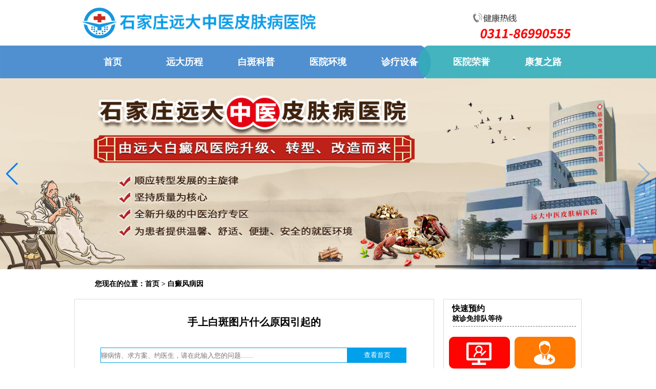

--- FILE ---
content_type: text/html; charset=utf-8
request_url: https://www.199bdf.com/bingyin/14140.html
body_size: 7965
content:
<!DOCTYPE html PUBLIC "-//W3C//DTD XHTML 1.0 Transitional//EN" "http://www.w3.org/TR/xhtml1/DTD/xhtml1-transitional.dtd">
<html xmlns="http://www.w3.org/1999/xhtml">
<head>
<meta http-equiv="Content-Type" content="text/html; charset=utf-8" />
<title>手上白斑图片什么原因引起的_河北石家庄治疗白斑皮肤病医院</title>
<meta name="description" content="现实生活中，遇到手上出现白色皮肤块的人还是比较多的，这种情况不排除是贫血痣、白癜风、无色素痣等皮肤疾病，但是很多人不知道这几种疾病有哪些区别，不知道如何具体进行诊断" />
<meta name="keywords" content="手上白斑图片什么原因引起的" />
<script src="https://www.99bdf.com/swt/shouji.js" type="text/javascript"></script><script type="text/javascript">uaredirect("https://3g.199bdf.com/bingyin/14140.html");</script>
<link href="/css/newsindex.css" type="text/css" rel="stylesheet" />
<link href="/css/newsart.css" type="text/css" rel="stylesheet" />
<link href="/css/swiper-bundle.min.css" type="text/css" rel="stylesheet" />
<script language="javascript" type="text/javascript" src="/js/jq.js"></script>
<script type="text/javascript" src="/js/marquee.js"></script>
<script type="text/javascript" src="/js/ScrollPic.js"></script>
<base target="_blank" />
<!--防转码代码-->
<meta name="applicable-device" content="pc,mobile">
<meta name="MobileOptimized" content="width"/>
<meta name="HandheldFriendly" content="true"/>
<meta http-equiv="Cache-Control" content="no-transform" />
<meta http-equiv="Cache-Control" content="no-siteapp" />
<script data-fixed="true">
  !function(){
    function params(u, p){
      var m = new RegExp("(?:&|/?)"+p+"=([^&$]+)").exec(u);
      return m ? m[1] : '';
    }
    if(/iphone|ios|android|ipod/i.test(navigator.userAgent.toLowerCase()) == true && params(location.search, "from") != "mobile"){
      location.href = 'https://3g.199bdf.com/bingyin/14140.html';
    }
  }();
</script>
</head>
<body>
<!--header content start-->
<div class="headerxin"></div>
<header>
<h2 align="center"><a href="/swt/" rel="nofollow" target="_blank"><img src="/images/newshead.png" alt="石家庄远大白癜风医院" /></a></h2>
  <div class="nav" style="background-size: 100% 100%;">
     <content>  
    <ul>
      <li><a href="/" target="_blank"><strong>首页</a></strong></li>
      <li> <a href="/" target="_blank"><strong>远大历程</strong></a></li>
      <li><a href="/" target="_blank"><strong>白斑科普</strong></a></li>
      <li><a href="/" target="_blank"><strong>医院环境</strong></a></li>
      <li><a href="/" target="_blank"><strong>诊疗设备</strong></a></li>
      <li><a href="/" target="_blank"><strong>医院荣誉</strong></a></li>
      <li><a href="/" target="_blank"><strong>康复之路</strong></a></li>
    </ul>
    </content>
  </div>
<!--toutu-->
<div class="swiper-container swiper-container1" style="position: relative;">
    <div class="swiper-wrapper">
        <div class="swiper-slide"><a href="/swt/" rel="nofollow" target="_blank"><img src="/images/banners1.jpg" style="width: 100%;" alt="河北石家庄远大中医皮肤病医院，河北石家庄远大白癜风医院"></a></div>
        <div class="swiper-slide"><a href="/swt/" rel="nofollow" target="_blank"><img src="/images/banners2.jpg" style="width: 100%;" alt="河北石家庄远大中医皮肤病医院，河北石家庄远大白癜风医院"></a></div>
        <div class="swiper-slide"><a href="/swt/" rel="nofollow" target="_blank"><img src="/images/banners3.jpg" style="width: 100%;" alt="河北石家庄远大中医皮肤病医院，河北石家庄远大白癜风医院"></a></div>
    </div>
    <!-- Add Scrollbar -->
    <div class="swiper-scrollbar"></div>
    <div class="swiper-button-prev spr-tab"></div>
    <div class="swiper-button-next spr-tab"></div>
</div>
<!-- 头图结束-->
</header>
<div class="blank"></div>
<!--middle content start-->
<div class="main">
    <!--面包屑导航条-->
   
    <div class="chl_daohang">
        <h2>您现在的位置：<a href="/">首页</a>&nbsp;>&nbsp;<a href="/bingyin/">白癜风病因</a></h2>
    </div>
</div>
<div class="blank"></div>
<div class="main">
    <!--wjg left start-->
    <div class="sidelt left">
        <div class="article">
           <h1>手上白斑图片什么原因引起的</h1>

            <div style="width:602px;height:32px;margin-top:20px;margin-left:50px;"><form action="/swt/" target="_blank" method="get" class="search_form"><input type="text" name="s" class="sinput" style="width:480px;height:28px;margin:0px auto;border:1px solid #00a0ea;" placeholder="聊病情、求方案、约医生，请在此输入您的问题......"><input type="submit" value="查看首页" style="width:115px;height:30px;background:#00a0ea;color:#fff;border:0px;" class="sbtn"></form> </div>

            <div class="bianji">来源：石家庄远大白癜风医院<span class="red"><a href="/swt/" rel="nofollow" target="_blank">白斑科普，白癜风有问必答</a></span> </div>      
          
            <div class="nrtu">

            <a href="/swt/" rel="nofollow" target="_blank"><img src="/images/130.jpg" width="682" height="123" border="0"  /></a>

            </div>

            <div class="articlecon">     
            <p>　　现实生活中，遇到手上出现白色皮肤块的人还是比较多的，这种情况不排除是贫血痣、白癜风、无色素痣等皮肤疾病，但是很多人不知道这几种疾病有哪些区别，不知道如何具体进行诊断，那么，手上白斑图片什么原因引起的？下面就让我们<a href=https://www.199bdf.com target=_blank class=infotextkey>石家庄远大白癜风医院</a>的医生，为大家进行详细的介绍吧。<span style="display:none">iyG</span></p>
<p style="text-align: center"><a href="/swt/" rel="nofollow"><img alt="手上长白斑" src="https://www.199bdf.com/bdfimg/bdf(173).jpg" /></a><span style="display:none">iyG</span></p>
<p>　　手上的皮肤有的发白小心是白癜风。手部是白癜风的高发部位之一，手上的皮肤有的发白建议优先考虑是白癜风。白癜风的初期症状并不明显，白斑的颜色是比较浅的，面积小，形状是不规则的。白癜风有着很容易扩散的特点，建议发现手上的皮肤有的发白以后，及早进行诊治，避免耽误病情。<a href="/swt/" rel="nofollow" target="_blank"><span style="color:#FF0000;">（手上的皮肤有的发白和工作环境有关系吗？点我详细了解）</span></a><span style="display:none">iyG</span></p>
<p>　　手部白斑治疗不盲目，科学检查是关键。伍德灯检查，不同类型的白斑在伍德灯下的表现不同，可以有效的将白癜风和其他白斑疾病做区分，确定白斑的皮损范围，还能诊断出隐形的白斑，有效帮助医生制定科学的治疗方案。<span style="display:none">iyG</span></p>
<p>　　手上白斑做三维皮肤ct检测，可更清楚了解病情。三维皮肤ct 能深入皮肤基底层，清楚了解黑色素的脱失程度，并以直观动态的形式展现，根据白斑在皮肤ct下的成像可以对白斑的发病时期进行有效判断，还能对白斑发病的病因病情等情况进行科学系统评估，为白斑治疗提供科学依据。<span style="display:none">iyG</span></p>
<p>　　白癜风患者在饮食方面，不要吃一些刺激性的食物如：辣椒、生蒜、姜等。少吃维生素C药物或含维C的食物如草莓、山楂、柠檬、话梅、樱桃等；多食用含铜丰富的食物如豆类、全麦、草菇、花生等；多吃富含酪氨酸与矿物质的食物黑芝麻、蛋、杏仁露、茄子、黑木耳等。意见建议：生活中注意黑木耳、海带、海参、芹菜、茄子、香椿牙、胡桃仁、甲鱼、苋菜、韭菜、发菜、黑米饭、榆树叶均有防治癜风的作用，可经常食用。适当缓解压力，生活规律，保证充足休息时间，多运动，患白癜风的几率就会很小了。<span style="display:none">iyG</span></p>
<p>　　<a href=https://www.199bdf.com target=_blank class=infotextkey>石家庄远大白癜风医院</a>诊疗白斑更可靠。我院检查白癜风的仪器丰富，还有很多治疗白癜风的仪器，比如美国308准分子激光，光源安全稳定，可以直接照射到患者的白斑部位，加快黑色素细胞增长，医生可以根据白斑部位、病程、黑色素敏感度及脱失程度调整治疗剂量，加快患者的白斑恢复，希望患者及时来院进行检查治疗。<span style="display:none">iyG</span></p>
<p style="color: #999;">本广告仅供医学药学专业人士阅读，请按药品说明书或者在药师指导下购买和使用</p>
            </div>

			<h1>浏览过该页面的人，大部分觉得不错</h1>

            <div class="art_zxexpert autohei"> <a href="/swt/" rel="nofollow" target="_blank"><img src="/images/art_btn1.jpg" alt="查看首页" /></a> <a href="/swt/" rel="nofollow" target="_blank"><img src="/images/art_btn2.jpg" alt="查看首页" /></a> </div>

            <div class="blank"></div>
			<div class="art_keys"> <b>关键字标签:</b>
            手上白斑图片什么原因引起的

            </div>
<!--2022.08.10-->
<!--
            <div class="ewm"><img src="/images/nrewm.jpg" alt=""></div>
			<div class="ewmwz">有码不扫，何以扫白斑<br/>轻轻一扫把远大装入口袋，做自己的专属白斑顾问！</div>
-->
            <div class="art_updown">
                <ul>
                    <li>上一篇：<a href='/bingyin/14139.html'>1个月手上长小白斑是什么原因</a></li>
             		<li>下一篇：<a href='/bingyin/14141.html'>小孩手上身上有白块图片是缺什么维生素吗</a></li>
                </ul>
            </div>
<!--2022.08.10-->
<!--
			<div class="art_zixun autohei"> 
               <h3>打字麻烦，说不清楚？</h3>
               <p>关于白癜风我还有问题，输入自己的手机号码，免费享受权威医师电话服务。</p>
               <div class="dianhua">
               <form name="f" id="f" method="post" action="/" target="aa">
			   <input type="hidden" name="fromurl" id="call_fromurl" value="" />
		       <input type="hidden" name="sid" value="2013191116" />
		       <input type="hidden" name="did" value="1009763" />
               <input name="tel" type="text" id="tel" class="tel"  style="border:1px solid #866039; float:left; margin-left:25px; margin-top:5px;" size="35" height="20" value="请输入您自己的电话号码" onfocus="javascript:this.value=''" />
	           <input class="btn" type="submit" value="给您回电" name="Submit" style="margin-left:10px; background:#3891d5; border:0px; color:#FFF; width:112px; height:23px; float:left; font-size:14px; margin-top:3px; cursor:pointer">
               </form>
               </div>
            </div>
-->
            <div class="blank"></div>          
           <div class="zhuangk">
			    <p><b>您目前所处的状况为：</b></br><span>如果有以下状况可点击</span></p>
				<div style="width:677px;height:5px;margin-left:5px;border-bottom:1px dashed #6e6e6e;"></div>
				<div class="zk1"><a href="/swt/" rel="nofollow" target="_blank"><b><p>从没检查过</br><span>马上点击做检查</span></p></b></a></div>
			    <div class="zk2"><a href="/swt/" rel="nofollow" target="_blank"><b><p>已检查过</br><span>问问该怎么治</span></p></b></a></div>
				<div class="zk3"><a href="/swt/" rel="nofollow" target="_blank"><b><p>一直没治好</br><span>问问咋回事</span></p></b></a></div>
				<div class="zk4"><a href="/swt/" rel="nofollow" target="_blank"><b><p>又复发了</br><span>点击问问怎么防复发</span></p></b></a></div>
				<div class="zk5"><a href="/swt/" rel="nofollow" target="_blank"><b><p>想快点治好</br><span>点击获取方案</span></p></b></a></div>
				<div class="zk6"><a href="/swt/" rel="nofollow" target="_blank"><b><p>问费用</br><span>点击看看怎样收费</span></p></b></a></div>
			</div>

			<div class="redianwt">
			    <div class="zuo" style="float:left;">
			         <p><b>大多患者继续阅读</b></p>
				     <ul>
                     <div style="float:right;">
<a href="/swt/" target="_blank" ><font color=red>【点击了解】</font></a> 
</div>
<li><a href="/bingyin/14307.html" target="_blank" >·容易被忽视的白癜风病</a></li><div style="float:right;">
<a href="/swt/" target="_blank" ><font color=red>【点击了解】</font></a> 
</div>
<li><a href="/bingyin/14306.html" target="_blank" >·怎么会患上白癜风？这些</a></li><div style="float:right;">
<a href="/swt/" target="_blank" ><font color=red>【点击了解】</font></a> 
</div>
<li><a href="/bingyin/14259.html" target="_blank" >·你注意到三大引发手部</a></li><div style="float:right;">
<a href="/swt/" target="_blank" ><font color=red>【点击了解】</font></a> 
</div>
<li><a href="/bingyin/14254.html" target="_blank" >·白癜风在手上出现了？是</a></li><div style="float:right;">
<a href="/swt/" target="_blank" ><font color=red>【点击了解】</font></a> 
</div>
<li><a href="/bingyin/14164.html" target="_blank" >·手上头上长小白斑是什</a></li>					 </ul>
				</div>
				<div class="xian"></div>
				<div class="zuo" style="float:right;margin-right:25px;">
			         <p><b>白斑热点问题</b></p>
				     <ul>
                     <div style="float:right;">
<a href="/swt/" target="_blank" ><font color=red>【点击了解】</font></a> 
</div>
<li><a href="/changshi/14283.html" target="_blank" >·ct辐射对白癜风危害大</a></li><div style="float:right;">
<a href="/swt/" target="_blank" ><font color=red>【点击了解】</font></a> 
</div>
<li><a href="/changshi/14258.html" target="_blank" >·你了解白癜风吗？相关的</a></li><div style="float:right;">
<a href="/swt/" target="_blank" ><font color=red>【点击了解】</font></a> 
</div>
<li><a href="/changshi/13466.html" target="_blank" >·皮肤照光用的美国308</a></li><div style="float:right;">
<a href="/swt/" target="_blank" ><font color=red>【点击了解】</font></a> 
</div>
<li><a href="/changshi/13465.html" target="_blank" >·白癜风医院用的家用30</a></li><div style="float:right;">
<a href="/swt/" target="_blank" ><font color=red>【点击了解】</font></a> 
</div>
<li><a href="/changshi/12380.html" target="_blank" >·白癜风云白色打308光</a></li>					 </ul>
				</div>
			</div>

        </div>

    </div>

    <!--wjg left end-->

  <!--wjg right start-->

    <div class="sidert right">

     <div class="bianse">
         <p><b>快速预约</br><span>就诊免排队等待</span></b></p>
		 <div style="width:240px;height:5px;margin-left:10px;border-bottom:1px dashed #6e6e6e;"></div>
		 <div class="bs1"><a href="/swt/" rel="nofollow" target="_blank"><img src="/images/yygh01.jpg"><br/><font color=#000>在线挂号</font></a></div>
		 <div class="bs2"><a href="/swt/" rel="nofollow" target="_blank"><img src="/images/yygh02.jpg"><br/><font color=#000>白斑科普</font></a></div>
		 <div class="bs3"><a href="/swt/" rel="nofollow" target="_blank"><img src="/images/yygh03.jpg"><br/><font color=#000>诊疗费用</font></a></div>
		 <div class="bs4"><a href="/swt/" rel="nofollow" target="_blank"><img src="/images/yygh04.jpg"><br/><font color=#000>症状诊断</font></a></div>
		 <div class="bs5"><a href="/swt/" rel="nofollow" target="_blank"><img src="/images/yygh05.jpg"><br/><font color=#000>微信预约</font></a></div>
		 <div class="bs6"><a href="https://www.199bdf.com/zhuanti/2017luxian/index.html" target="_blank"><img src="/images/yygh06.jpg"><br/><font color=#000>来院路线</font></a></div>
     </div>


	 <!--
     <div class="ry11">
       <div class="gd1">
	   <p><b>看病找名医</br><span>已有56人预约到医生</span></b></p>
	   <div style="width:240px;height:5px;margin-left:10px;border-bottom:1px dashed #6e6e6e;"></div>
          <div class="mianc">
		<link rel="stylesheet" href="/css/newsslide.css">
		<style>
		.ck-slide { width:260px; height: 350px; margin: 0 auto;}
		.ck-slide ul.ck-slide-wrapper { height: 350px;}
		</style>
		<div class="ck-slide">
			<ul class="ck-slide-wrapper">
				<li>
                <a href="https://199bdf.com/zhuanti/chenbaoxin/"  target="_blank"><img src="/images/myzj01.jpg" alt=""></a>
				</li>
				<li style="display:none">
					<a href="https://199bdf.com/zhuanti/lianyanping/" target="_blank"><img src="/images/myzj02.jpg" alt=""></a>
				</li>
				<li style="display:none">
					<a href="https://199bdf.com/zhuanti/liuhuili/" target="_blank"><img src="/images/myzj03.jpg" alt=""></a>
				</li>
				<li style="display:none">
					<a href="https://199bdf.com/zhuanti/zhanglizhi/" target="_blank"><img src="/images/myzj04.jpg" alt=""></a>
				</li>
				<li style="display:none">
					<a href="https://199bdf.com/zhuanti/gaoxia/" target="_blank"><img src="/images/myzj05.jpg" alt=""></a>
				</li>
			</ul>
			<div class="ck-slidebox">
				<div class="slideWrap">
					<ul class="dot-wrap">
						<li class="current"><em>1</em></li>
						<li><em>2</em></li>
						<li><em>3</em></li>
						<li><em>4</em></li>
						<li><em>5</em></li>
					</ul>
				</div>
			</div>
		</div>
		<script src="/js/jquery-1.8.3.min.js"></script>
        <script src="/js/slide.js"></script>
		<script>
			$('.ck-slide').ckSlide({
				autoPlay: true,//默认为不自动播放，需要时请以此设置
				dir: 'x',//默认效果淡隐淡出，x为水平移动，y 为垂直滚动
				interval:3000//默认间隔2000毫秒
			});
		</script>
	</div>
      </div>
     </div>
	 -->
	 <!--
    <div class="wenda11">
       <p><b>核心技术<span><a href="/swt/" target="_blank">more>></a></span></b></p>
	   <div style="width:240px;height:5px;margin-left:10px;border-bottom:1px dashed #6e6e6e;"></div>
       <div class="wd1"><a href="https://199bdf.com/zhuanti/shebei1/" target="_blank"><img src="/images/hxjs01.jpg"><br/>308激光</a></div>
	   <div class="wd2"><a href="https://199bdf.com/zhuanti/hsu/" target="_blank"><img src="/images/hxjs02.jpg"><br/>三日激活</a></div>
	   <div class="wd3"><a href="https://199bdf.com/zhuanti/wtjr/" target="_blank"><img src="/images/hxjs04.jpg"><br/>无痛介入</a></div>
	   <div class="wd4"><a href="https://199bdf.com/zhuanti/zymy/" target="_blank"><img src="/images/hxjs03.jpg"><br/>中医六联</a></div>
	   <div class="wd5"><a href="/swt/" target="_blank"><img src="/images/hxjs05.jpg"><br/>更多</a></div>
	   <div class="wd6"><a href="https://199bdf.com/zhuanti/pccy/" target="_blank"><img src="/images/hxjs06.jpg"><br/>CY祛白</a></div>
    </div> 
	-->
	<!--
    <div class="tuibian">
	   <p><b>快点和他们一样蜕变吧</br><span>今年已有1653名患者康复<a href="/swt/" target="_blank" style="float:right;margin-right:25px;">more>></a></span></b></p>
	   <div style="width:240px;height:5px;margin-left:10px;border-bottom:1px dashed #6e6e6e;"></div>
	   <div class="tb1"><a href="https://www.199bdf.com/case/5111.html" target="_blank"><img src="/images/tuibian01.jpg"></a></div>
	   <div class="tb11"><a href="https://www.199bdf.com/case/5111.html" target="_blank"><p>儿童白癜风案例<br/><span>年龄：10岁&nbsp;&nbsp;部位：嘴唇</span></p></a></div>
	   <div style="width:240px;height:5px;margin-left:14px;border-bottom:1px dashed #dbdbdb;"></div>
	   <div class="tb2"><a href="https://www.199bdf.com/case/5112.html" target="_blank"><img src="/images/tuibian02.jpg"></a></div>
	   <div class="tb21"><a href="https://www.199bdf.com/case/5112.html" target="_blank"><p>青少年白癜风案例<br/><span>年龄：18岁&nbsp;&nbsp;部位：面部</span></p></a></div>
	   <div style="width:240px;height:5px;margin-left:14px;border-bottom:1px dashed #dbdbdb;"></div>
	   <div class="tb3"><a href="https://www.199bdf.com/case/5113.html" target="_blank"><img src="/images/tuibian03.jpg"></a></div>
	   <div class="tb31"><a href="https://www.199bdf.com/case/5113.html" target="_blank"><p>男性白癜风案例<br/><span>年龄：33岁&nbsp;&nbsp;部位：腹部</span></p></a></div>
	   <div style="width:240px;height:5px;margin-left:14px;border-bottom:1px dashed #dbdbdb;"></div>
	   <div class="tb4"><a href="https://www.199bdf.com/case/5114.html" target="_blank"><img src="/images/tuibian04.jpg"></a></div>
	   <div class="tb41"><a href="https://www.199bdf.com/case/5114.html" target="_blank"><p>女性白癜风案例<br/><span>年龄：26岁&nbsp;&nbsp;部位：头部</span></p></a></div>
	   <div style="width:240px;height:5px;margin-left:14px;border-bottom:1px dashed #dbdbdb;"></div>
	   <div class="tb5"><a href="/swt/" target="_blank"><img src="/images/tuibian05.jpg"></a></div>
	   <div class="tb51"><a href="/swt/" target="_blank"><p>老年白癜风案例<br/><span>年龄：63岁&nbsp;&nbsp;部位：面部</span></p></a></div>
	</div>
	-->
</div>
    <!--wjg right end-->
</div>
<!--middle content end-->
<div class="blank"></div>
<div class="xinfooter"><a href="https://www.199bdf.com/zhuanti/2017luxian/" target="_blank"><img src="/images/xinfooter.jpg"></a></div>
<footer>    
 <div class="blank"></div>
<script type="text/javascript" src="/js/jquery.min.js"></script>
<script type="text/javascript" src="/js/swiper-bundle.min.js"></script>
<script>
    var swiper = new Swiper('.swiper-container1', {
        scrollbar: {
            el: '.swiper-scrollbar',
            hide: true,
        },
        navigation: {
            nextEl: '.swiper-button-next',
            prevEl: '.swiper-button-prev',
        },
        autoplay: {
            delay: 3000,
        },
    });
</script>
<script type="text/javascript">

$(function() {

	var sWidth = $("#focus").width(); //获取焦点图的宽度（显示面积）

	var len = $("#focus ul li").length; //获取焦点图个数

	var index = 0;

	var picTimer;

	

	//以下代码添加数字按钮和按钮后的半透明条，还有上一页、下一页两个按钮

	var btn = "<div class='btnBg'></div><div class='btn'>";

	for(var i=0; i < len; i++) {

		btn += "<span></span>";

	}

	btn += "</div><div class='preNext pre'></div><div class='preNext next'></div>";

	$("#focus").append(btn);

	$("#focus .btnBg").css("opacity",0.5);



	//为小按钮添加鼠标滑入事件，以显示相应的内容

	$("#focus .btn span").css("opacity",0.4).mouseenter(function() {

		index = $("#focus .btn span").index(this);

		showPics(index);

	}).eq(0).trigger("mouseenter");



	//本例为左右滚动，即所有li元素都是在同一排向左浮动，所以这里需要计算出外围ul元素的宽度

	$("#focus ul").css("width",sWidth * (len));

	

	//鼠标滑上焦点图时停止自动播放，滑出时开始自动播放

	$("#focus").hover(function() {

		clearInterval(picTimer);

	},function() {

		picTimer = setInterval(function() {

			showPics(index);

			index++;

			if(index == len) {index = 0;}

		},10000); //此4000代表自动播放的间隔，单位：毫秒

	}).trigger("mouseleave");

	

	//显示图片函数，根据接收的index值显示相应的内容

	function showPics(index) { //普通切换

		var nowLeft = -index*sWidth; //根据index值计算ul元素的left值

		$("#focus ul").stop(true,false).animate({"left":nowLeft},300); //通过animate()调整ul元素滚动到计算出的position

		//$("#focus .btn span").removeClass("on").eq(index).addClass("on"); //为当前的按钮切换到选中的效果

		$("#focus .btn span").stop(true,false).animate({"opacity":"0.4"},300).eq(index).stop(true,false).animate({"opacity":"1"},300); //为当前的按钮切换到选中的效果

	}

});



</script>

    </footer>
<script type="text/javascript">
document.writeln("<style type=text/css>")
document.writeln(".dw1{ position:fixed!important; position:absolute; _top:expression(eval(document.documentElement.scrollTop)); top:0; width:270px; margin:0 auto;margin-left:720px;; }")
document.writeln("</style>")
$(function(){
	var kj = $(".sidert");
	var kjtop = kj.offset().top;
	function shuaxin(){
		$(window).scroll(function(){
			if ($(window).scrollTop() >= kjtop){
			kj.addClass("dw1")
			}
			else{
				kj.removeClass("dw1")
			}
		});
	}
	$(window).resize(function(){
	   shuaxin();
	})
	shuaxin();
})
</script>

<!--百度统计-->
<script>
(function(){
    var bp = document.createElement('script');
    var curProtocol = window.location.protocol.split(':')[0];
    if (curProtocol === 'https') {
        bp.src = 'https://zz.bdstatic.com/linksubmit/push.js';        
    }
    else {
        bp.src = 'http://push.zhanzhang.baidu.com/push.js';
    }
    var s = document.getElementsByTagName("script")[0];
    s.parentNode.insertBefore(bp, s);
})();
</script>
<script type="text/javascript">document.write(unescape("%3Cspan id='cnzz_stat_icon_1274540637'%3E%3C/span%3E%3Cscript src='https://s19.cnzz.com/z_stat.php%3Fid%3D1274540637%26show%3Dpic1' type='text/javascript'%3E%3C/script%3E"));</script>
</body>
</html>
<!--2022.08.10-->
<!--
<script type="text/javascript" src="https://rgdk16.kuaishang.cn/bs/ks.j?cI=483326&fI=119068" charset="utf-8"></script>
-->